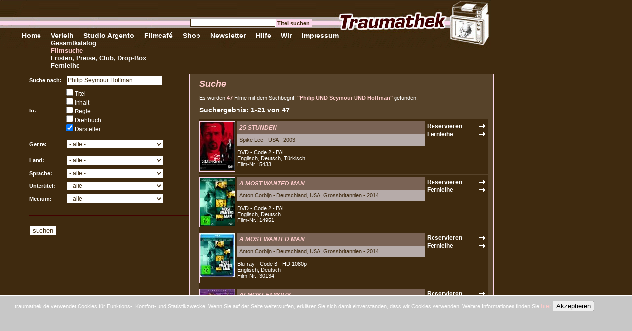

--- FILE ---
content_type: text/html; charset=iso-8859-1
request_url: https://www.traumathek.de/ic/page/45/shop_form%5Baction%5D/search/shop_form%5Bsearch_word%5D/Philip+Seymour+Hoffman/shop_form%5Bsearch_text%5D%5B14%5D/true/shop-suche.html
body_size: 9644
content:
<!DOCTYPE html PUBLIC "-//W3C//DTD XHTML 1.0 Transitional//EN" "http://www.w3.org/TR/xhtml1/DTD/xhtml1-transitional.dtd">
<html xmlns="http://www.w3.org/1999/xhtml" xml:lang="de">
    <head>
        
        <title>t r a u m a t h e k - Filmsuche</title>
        <meta http-equiv="Description" name="Description" lang="de" content="Willkommen in der Videothek für internationale Filmkunst!" />
        <meta http-equiv="Keywords" name="Keywords" lang="de" content="Ausleihen, DVD, Video, Videothek, Cinethek, Cineasten, Kinofilme, Filmarchiv, Film Reservieren, Trailer, Filmkritik, Review, Filmtipps, Film, DVD, Videothek, Verleih, Anime, Bollywood, Trashfilme, Exploitation, Horrorfilm, Hollywood, Cartoons, Animationen, Melodramen, Komödien, Arthouse Kino, Kunstfilm, Videos, Originalfassungen, ungeschnittene Filme, Absurdes, Obskures, Rares, Filmgeschichte, Stummfilme, Thriller, Krimis, Western, Vampirfilme, Action, Filmnoir, asiatisches Kino, indisches Kino, Hongkong-Filme, Japanisches KIno, Klassiker, Slapstick, Beat Cinema, Dokumentarfilme, Musikfilme, Musicals, Musikvideos, Musikkonzerte, Kauf-Dvds, Filmmagazine, Filmbücher, Filmplakate, Geschenkgutscheine, Filmpostkarten, Autorenkino, Erotikfilme,  Independentkino, Import-DVDs, Weltkino, World Cinema, Experimentalfim, Kunstfilm,  Science Fiction, Endzeitfilme, B-Movies, Low Budget Filme, Z-Movies, Roadmovies, Fantasy, Kinderfilme, Jugendfilme, KungFu Filme, Stummfilme, Puppenfilme, Kurzfilme, Französisches Kino, Lateinamerikanisches Kino, Spanische Filme, Australien, Neuseeland, Osteuropäisches Kino, Türkische Filme, Bikerfilme, Zombies, Splatter,  Kostümfilme, Queer Cinema, Schwul, Lesbisch, TV-Serien, Fernsehserien, Europäisches Kino, Korea, New Hollywood, Paranoia, Polithriller, Mystery, Surreal, Avantgarde, Blockbuster, Russisches Kino, Deutscher Film, Kriegsfilm, Sportfilm, Underground, Eastern, TV-Filme, Oscars, Cannes, Berlinale, Venedig, Abenteuerfilm, Comicverfilmungen, Blaxploitation, James Bond, Agenten, Katastrophenfilm, Schwertkampf, Walt Disney, Ghibli Studio, Zeichentrick, Mondofilm, Mockumentary, Troma, Defa-Kino, DDR-Kino, Heimatfilm, True Crime, Bio-Pic, Coming Of Age, Liebesfilm, Monumentalfilm, Sandalenfilm, Shakespeare, Sozialdrama, Burlesque, Gay, Gender, Travestie, Transsexualität, Geisterfilm, Hammer Studios, Gothic Horror, Hexen, Satanisten, Teufel, Mad Scientist, Monsterfilm, Slasher, Psycho, Werwölfe, Kannibalen, Familienfilm, Märchen, Kriminalfilme, Monty Python, Laurel & Hardy, Charlie Chaplin, Parodie, Satire, Romantik, Schwarze Serie, Screwball Comedy, Stand Up Comedy, Tragikomödie, Shaw Brothers, Videokunst, Musik, Live-Konzerte, Clips, Cyberpunk, Zeitreise, Gangsterfilme, Giallo, Heist, italienische Polizeifilme, Justizthriller, Mafia, Kidnapping, Entführung, Whodunit, Neo-Noir, True Crime, Serialkiller, Amateurfilm, Black Cinema, Arabien, Afrika, Sonntagslounge, Trailer" />
                        
        <link rel="shortcut icon" href="/favicon.ico" />
        
        <meta http-equiv="Content-Type" content="text/html; charset=iso-8859-1" />
        <meta name="generator" content="intercoaster cms v2.6.0, (c) 2000 - 2020 intercoaster.de" />
        <meta name="author" content="traumathek" />
        
        <meta name="robots" content="index,follow" />
        <meta name="revisit-after" content="5 days" />
        <meta name="audience" content="all" />
        <meta name="publisher" content="traumathek.de" />
        <meta name="copyright" content="traumathek" />
        <meta name="Content-Language" content="de" />
        <link rel="stylesheet" type="text/css" href="https://www.traumathek.de/ic/page/51/css-page.html" />
        
        <script type="text/javascript">
            function submit_search(page) {
                var fo = document.getElementById('searchform');
                if (!fo) return;
                var field = fo.elements['shop_form[search_page]'];
                if (!field) return;
                if (page) field.value = page;
                fo.submit();
            } 
        </script>
    </head>
    
    <body>
        <table border="0" cellpadding="0" cellspacing="0" class="tblhead">
            <tr>
                <td><div class="navitop">
<a href="https://www.traumathek.de/ic/page/38/traumathek-home-de.html"  onfocus="if(this.blur)this.blur();"> </a>
	<div class="navisub">
	
	</div>
</div><div class="navitop">
<a href="https://www.traumathek.de/ic/page/38/traumathek-home-de.html"  onfocus="if(this.blur)this.blur();">Home</a>
	<div class="navisub">
	
	</div>
</div><div class="navitop">
<a href="https://www.traumathek.de/ic/page/7/verleih-shop.html"  onfocus="if(this.blur)this.blur();">Verleih</a>
	<div class="navisub">
	<a href="https://www.traumathek.de/ic/page/7/verleih-shop.html"  onfocus="if(this.blur)this.blur();" class="sub">Gesamtkatalog</a><br style="clear:both" /><a href="https://www.traumathek.de/ic/page/45/shop-suche.html"  onfocus="if(this.blur)this.blur();" class="subact">Filmsuche</a><br style="clear:both" /><a href="https://www.traumathek.de/ic/page/22/verleih-fristen-preise-club.html"  onfocus="if(this.blur)this.blur();" class="sub">Fristen, Preise, Club, Drop-Box</a><br style="clear:both" /><a href="https://www.traumathek.de/ic/page/24/fernleihe.html"  onfocus="if(this.blur)this.blur();" class="sub">Fernleihe</a><br style="clear:both" />
	</div>
</div><div class="navitop">
<a href="https://www.traumathek.de/ic/page/806/veranstaltungen-aktuell.html"  onfocus="if(this.blur)this.blur();">Studio Argento</a>
	<div class="navisub">
	
	</div>
</div><div class="navitop">
<a href="https://www.traumathek.de/ic/page/226/filmcafe.html"  onfocus="if(this.blur)this.blur();">Filmcafé</a>
	<div class="navisub">
	
	</div>
</div><div class="navitop">
    <a href="http://shop.traumathek.de" target="_blank"  onfocus="if(this.blur)this.blur();">Shop</a>
</div><div class="navitop">
<a href="https://www.traumathek.de/ic/page/363/newsletter-auswahl.html"  onfocus="if(this.blur)this.blur();">Newsletter</a>
	<div class="navisub">
	
	</div>
</div><div class="navitop">
<a href="https://www.traumathek.de/ic/page/31/hilfe.html"  onfocus="if(this.blur)this.blur();">Hilfe</a>
	<div class="navisub">
	
	</div>
</div><div class="navitop">
<a href="https://www.traumathek.de/ic/page/8/philosophie.html"  onfocus="if(this.blur)this.blur();">Wir</a>
	<div class="navisub">
	
	</div>
</div><div class="navitop">
<a href="https://www.traumathek.de/ic/page/30/impressum.html"  onfocus="if(this.blur)this.blur();">Impressum</a>
	<div class="navisub">
	
	</div>
</div></td>
            </tr>
        </table>
        
        <div id="qsearch">
            <form action="https://www.traumathek.de/ic/page/45/shop-suche.html" method="post">
                <input type="hidden" name="_form_sent" value="suche_start" />
                <input type="hidden" name="shop_form[action]" value="search" />
                <input type="text" name="shop_form[search_word]" class="field" /><input type="submit" name="submit" value="Titel suchen" class="button" />
            </form>
        </div>
        
        

        
        <table border="0" cellpadding="0" cellspacing="0" class="cols">
<tr>
	<td class="col1"></td>
	<td class="col2">
		<form action="https://www.traumathek.de/ic/page/45/shop-suche.html" method="post" id="searchform">
		<table border="0" cellpadding="0" cellspacing="0" class="tblsearch">
		<tr>
			<th>Suche nach:</th>
			<td><input type="text" name="shop_form[search_word]" value="Philip Seymour Hoffman" /></td>
		</tr>
		<tr>
			<th>In:</th>
			<td>
				<input type="checkbox" name="shop_form[search_text][name,11,20]" value="true" class="cb"  /> Titel<br />
				<input type="checkbox" name="shop_form[search_text][descr_short,descr_long]" value="true" class="cb"  /> Inhalt<br />
				<input type="checkbox" name="shop_form[search_text][6]" value="true" class="cb"  /> Regie<br />
				<input type="checkbox" name="shop_form[search_text][16]" value="true" class="cb"  /> Drehbuch<br />
				<input type="checkbox" name="shop_form[search_text][14]" value="true" class="cb"  checked="checked" /> Darsteller<br />

			</td>
		</tr>

		<tr>
			<th>Genre:</th>
			<td style="padding-top:10px;padding-bottom:10px"><select name="shop_form[search_att][cat]">
				<option value="">- alle -</option><option value="77">          Toptitel </option>
<option value="110">         Neuheiten (ohne Toptitel)</option>
<option value="477">         Top 10 der Traumathekler 2024</option>
<option value="460">        Top 10 der Traumathekler 2023</option>
<option value="445">       Top 10 der Traumathekler 2022</option>
<option value="420">      Top 10 der Traumathekler 2021</option>
<option value="360">     Top 10 der Traumathekler 2020</option>
<option value="277">    Top 10 der Traumathekler 2019</option>
<option value="256">   Top 10 der Traumathekler 2018</option>
<option value="246">  Top 10 der Traumathekler 2017</option>
<option value="179"> Top 10 der Traumathekler 2016 </option>
<option value="87"> Unsere Tipps</option>
<option value="88">&nbsp;&nbsp;&nbsp;&nbsp;       Tipps Karin (Inhaberin/Crew)</option>
<option value="224">&nbsp;&nbsp;&nbsp;&nbsp;      Tipps Florian (Crew/Autor)</option>
<option value="225">&nbsp;&nbsp;&nbsp;&nbsp;     Tipps Fabiola (Crew)</option>
<option value="184">&nbsp;&nbsp;&nbsp;&nbsp;    Tipps Mark Sikora (Autor)</option>
<option value="186">&nbsp;&nbsp;&nbsp;&nbsp;    Tipps Nils Bothmann (Autor)</option>
<option value="405">&nbsp;&nbsp;&nbsp;&nbsp;    Tipps Ralf Drost (Autor)</option>
<option value="442">&nbsp;&nbsp;&nbsp;&nbsp;   Tipps Jana Hollstein (Autorin)</option>
<option value="96">&nbsp;&nbsp;&nbsp;&nbsp; Tipps Patrick Bennat (Autor)</option>
<option value="227">&nbsp;&nbsp;&nbsp;&nbsp;Tipps Christoph (Administrator)</option>
<option value="123">Awards</option>
<option value="343">&nbsp;&nbsp;&nbsp;&nbsp;Berlinale - Goldener B&auml;r - ab 2000</option>
<option value="140">&nbsp;&nbsp;&nbsp;&nbsp;Berlinale - Goldener B&auml;r - vor 2000</option>
<option value="128">&nbsp;&nbsp;&nbsp;&nbsp;Cannes - Goldene Palme</option>
<option value="237">&nbsp;&nbsp;&nbsp;&nbsp;Oscar - Bester Film</option>
<option value="264">&nbsp;&nbsp;&nbsp;&nbsp;Venedig - Goldener L&ouml;we - ab 2000</option>
<option value="265">&nbsp;&nbsp;&nbsp;&nbsp;Venedig - Goldener L&ouml;we - vor 2000</option>
<option value="444">BFI / Sight &amp; Sound: Die 100 Besten Filme</option>
<option value="117">Nachrufe</option>
<option value="172">&nbsp;&nbsp;&nbsp;&nbsp;Arthur Penn</option>
<option value="169">&nbsp;&nbsp;&nbsp;&nbsp;Christoph Schlingensief</option>
<option value="238">&nbsp;&nbsp;&nbsp;&nbsp;Christopher Lee</option>
<option value="181">&nbsp;&nbsp;&nbsp;&nbsp;Claude Chabrol</option>
<option value="139">&nbsp;&nbsp;&nbsp;&nbsp;David Carradine</option>
<option value="159">&nbsp;&nbsp;&nbsp;&nbsp;Dennis Hopper</option>
<option value="240">&nbsp;&nbsp;&nbsp;&nbsp;Emmanuelle Riva </option>
<option value="319">&nbsp;&nbsp;&nbsp;&nbsp;Ennio Morricone</option>
<option value="158">&nbsp;&nbsp;&nbsp;&nbsp;Eric Rohmer</option>
<option value="166">&nbsp;&nbsp;&nbsp;&nbsp;Frank Giering</option>
<option value="242">&nbsp;&nbsp;&nbsp;&nbsp;George A. Romero</option>
<option value="243">&nbsp;&nbsp;&nbsp;&nbsp;Harry Dean Stanton</option>
<option value="239">&nbsp;&nbsp;&nbsp;&nbsp;Jeanne Moreau</option>
<option value="241">&nbsp;&nbsp;&nbsp;&nbsp;Jerry Lewis</option>
<option value="142">&nbsp;&nbsp;&nbsp;&nbsp;Max von Sydow</option>
<option value="312">&nbsp;&nbsp;&nbsp;&nbsp;Michel Piccoli</option>
<option value="136">&nbsp;&nbsp;&nbsp;&nbsp;Paul Newman</option>
<option value="216">&nbsp;&nbsp;&nbsp;&nbsp;Philip Seymour Hoffman   </option>
<option value="182">&nbsp;&nbsp;&nbsp;&nbsp;Ray Harryhausen</option>
<option value="108">&nbsp;&nbsp;&nbsp;&nbsp;Robert Altman</option>
<option value="199">&nbsp;&nbsp;&nbsp;&nbsp;Sidney Lumet</option>
<option value="122">&nbsp;&nbsp;&nbsp;&nbsp;Sydney Pollack</option>
<option value="173">&nbsp;&nbsp;&nbsp;&nbsp;Tony Curtis</option>
<option value="244">&nbsp;&nbsp;&nbsp;&nbsp;Umberto Lenzi</option>
<option value="97">Retrospektiven</option>
<option value="112">&nbsp;&nbsp;&nbsp;&nbsp;&quot;Death Proof&quot; Paten / Car Chase </option>
<option value="193">&nbsp;&nbsp;&nbsp;&nbsp;Apokalypse - Der Endzeitfilm</option>
<option value="311">&nbsp;&nbsp;&nbsp;&nbsp;Clint Eastwood zum 90. Geburtstag</option>
<option value="134">&nbsp;&nbsp;&nbsp;&nbsp;Coming of Age Filme</option>
<option value="202">&nbsp;&nbsp;&nbsp;&nbsp;Django Unchained and the movies before</option>
<option value="248">&nbsp;&nbsp;&nbsp;&nbsp;Ghibli - Weltruhm aus Japan</option>
<option value="220">&nbsp;&nbsp;&nbsp;&nbsp;Roger Corman zum 90. Geburtstag</option>
<option value="192">&nbsp;&nbsp;&nbsp;&nbsp;Skandalfilme - Von gestern bis heute</option>
<option value="221">&nbsp;&nbsp;&nbsp;&nbsp;Stadt der Zukunft im Film</option>
<option value="160">&nbsp;&nbsp;&nbsp;&nbsp;Vampirfilme</option>
<option value="352">Silvesterfilme</option>
<option value="125">Weihnachtsfilme</option>
<optgroup label="----"></optgroup><option value="116">Abenteuerfilme</option>
<option value="6">Action</option>
<option value="16">Animation / Zeichen- u. Puppentrick</option>
<option value="17">Anime / Japanischer Zeichentrick</option>
<option value="18">B-Movies</option>
<option value="63">Biopic (Portraits)</option>
<option value="20">Bollywood (Indische Filme)</option>
<option value="21">Dokumentarfilme</option>
<option value="180">&nbsp;&nbsp;&nbsp;&nbsp;Film</option>
<option value="137">&nbsp;&nbsp;&nbsp;&nbsp;Geschichte</option>
<option value="143">&nbsp;&nbsp;&nbsp;&nbsp;Gesellschaft</option>
<option value="168">&nbsp;&nbsp;&nbsp;&nbsp;Kunst</option>
<option value="121">&nbsp;&nbsp;&nbsp;&nbsp;Musik</option>
<option value="167">&nbsp;&nbsp;&nbsp;&nbsp;Portrait</option>
<option value="73">&nbsp;&nbsp;&nbsp;&nbsp;Special Interest</option>
<option value="82">&nbsp;&nbsp;&nbsp;&nbsp;Sport</option>
<option value="141">&nbsp;&nbsp;&nbsp;&nbsp;Umwelt</option>
<option value="5">Drama</option>
<option value="144">&nbsp;&nbsp;&nbsp;&nbsp;Crime</option>
<option value="68">&nbsp;&nbsp;&nbsp;&nbsp;Epen</option>
<option value="194">&nbsp;&nbsp;&nbsp;&nbsp;Familie</option>
<option value="28">&nbsp;&nbsp;&nbsp;&nbsp;Historie / Kost&uuml;m</option>
<option value="37">&nbsp;&nbsp;&nbsp;&nbsp;Krieg</option>
<option value="189">&nbsp;&nbsp;&nbsp;&nbsp;Literatur</option>
<option value="217">&nbsp;&nbsp;&nbsp;&nbsp;Mystery</option>
<option value="188">&nbsp;&nbsp;&nbsp;&nbsp;Politik</option>
<option value="34">&nbsp;&nbsp;&nbsp;&nbsp;Romanze</option>
<option value="223">&nbsp;&nbsp;&nbsp;&nbsp;Satire</option>
<option value="170">&nbsp;&nbsp;&nbsp;&nbsp;Sozialdrama</option>
<option value="48">&nbsp;&nbsp;&nbsp;&nbsp;Sport</option>
<option value="92">&nbsp;&nbsp;&nbsp;&nbsp;True Crime / Serialkiller</option>
<option value="12">Erotik / Sexploitation</option>
<option value="24">Fantasy</option>
<option value="25">Film Noir</option>
<option value="66">Gangsterfilme</option>
<option value="26">Gay / Queer Cinema</option>
<option value="8">Hongkong-Kino</option>
<option value="29">Horror</option>
<option value="213">&nbsp;&nbsp;&nbsp;&nbsp;Drama</option>
<option value="30">&nbsp;&nbsp;&nbsp;&nbsp;Kom&ouml;die</option>
<option value="32">&nbsp;&nbsp;&nbsp;&nbsp;Trash / Sleaze</option>
<option value="355">Jugendfilme</option>
<option value="69">Kinder- / Familienfilme</option>
<option value="4">Kom&ouml;die</option>
<option value="185">&nbsp;&nbsp;&nbsp;&nbsp;Crime</option>
<option value="195">&nbsp;&nbsp;&nbsp;&nbsp;Historie / Kost&uuml;m</option>
<option value="187">&nbsp;&nbsp;&nbsp;&nbsp;Krieg</option>
<option value="36">&nbsp;&nbsp;&nbsp;&nbsp;Romanze</option>
<option value="44">&nbsp;&nbsp;&nbsp;&nbsp;Satire</option>
<option value="201">&nbsp;&nbsp;&nbsp;&nbsp;Sport</option>
<option value="174">&nbsp;&nbsp;&nbsp;&nbsp;Tragikom&ouml;die</option>
<option value="35">Kung Fu / Martial Arts</option>
<option value="22">Kunst / Experimentalfilm</option>
<option value="38">Kurzfilme</option>
<option value="356">Literaturverfilmungen</option>
<option value="39">Musicals</option>
<option value="79">Musik</option>
<option value="41">&nbsp;&nbsp;&nbsp;&nbsp;Konzerte / Videos</option>
<option value="40">&nbsp;&nbsp;&nbsp;&nbsp;Musikfilme</option>
<option value="280">New Hollywood</option>
<option value="45">Science Fiction</option>
<option value="67">&nbsp;&nbsp;&nbsp;&nbsp;Kom&ouml;die</option>
<option value="71">&nbsp;&nbsp;&nbsp;&nbsp;Thriller</option>
<option value="46">&nbsp;&nbsp;&nbsp;&nbsp;Trash</option>
<option value="245">Serien / Miniserien</option>
<option value="11">Stummfilme / Early Cinema</option>
<option value="471">Technicolor</option>
<option value="10">Thriller</option>
<option value="214">&nbsp;&nbsp;&nbsp;&nbsp;Crime</option>
<option value="27">&nbsp;&nbsp;&nbsp;&nbsp;Italien / Giallo</option>
<option value="64">&nbsp;&nbsp;&nbsp;&nbsp;Mystery</option>
<option value="198">&nbsp;&nbsp;&nbsp;&nbsp;Politik</option>
<option value="175">&nbsp;&nbsp;&nbsp;&nbsp;Psycho</option>
<option value="93">&nbsp;&nbsp;&nbsp;&nbsp;True Crime / Serialkiller</option>
<option value="23">Trash / Exploitation</option>
<option value="19">&nbsp;&nbsp;&nbsp;&nbsp;Blaxploitation</option>
<option value="52">TV-Formate (Serien, Stand Up ...)</option>
<option value="132">&nbsp;&nbsp;&nbsp;&nbsp;Drama</option>
<option value="131">&nbsp;&nbsp;&nbsp;&nbsp;Kom&ouml;die</option>
<option value="53">Underground</option>
<option value="72">&nbsp;&nbsp;&nbsp;&nbsp;Home Made / Jungmutationen</option>
<option value="54">Western</option>
<option value="13">World Cinema</option>
</select></td>
		</tr>

		<tr>
			<th>Land:</th>
			<td><select name="shop_form[search_att][5]"><option value="">- alle -</option><option value="84">Afghanistan</option>
<option value="297">Albanien</option>
<option value="75">Algerien</option>
<option value="300">Arabische Emirate</option>
<option value="63">Argentinien</option>
<option value="87">Armenien</option>
<option value="24">Australien</option>
<option value="36">Belgien</option>
<option value="333">Benin</option>
<option value="73">Bhutan</option>
<option value="64">Bosnien-Herzegowina</option>
<option value="246">Botswana</option>
<option value="37">Brasilien</option>
<option value="314">Bulgarien</option>
<option value="83">Burkino Faso</option>
<option value="39">Chile</option>
<option value="30">China</option>
<option value="77">DDR</option>
<option value="21">Deutschland</option>
<option value="41">D&auml;nemark</option>
<option value="85">Estland</option>
<option value="33">Finnland</option>
<option value="23">Frankreich</option>
<option value="93">Georgien</option>
<option value="44">Griechenland</option>
<option value="43">Grossbritannien</option>
<option value="28">Hongkong</option>
<option value="46">Indien</option>
<option value="86">Indonesien</option>
<option value="47">Iran</option>
<option value="42">Irland</option>
<option value="45">Island</option>
<option value="72">Israel</option>
<option value="29">Italien</option>
<option value="48">Jamaika</option>
<option value="27">Japan</option>
<option value="69">Jugoslawien</option>
<option value="251">Kamerun</option>
<option value="38">Kanada</option>
<option value="272">Kasachstan</option>
<option value="89">Kolumbien</option>
<option value="40">Kuba</option>
<option value="292">Lettland</option>
<option value="269">Libanon</option>
<option value="295">Litauen</option>
<option value="88">Luxemburg</option>
<option value="259">Mali</option>
<option value="92">Marokko</option>
<option value="82">Mauretanien</option>
<option value="49">Mazedonien</option>
<option value="65">Mexiko</option>
<option value="271">Mongolei</option>
<option value="70">Nepal</option>
<option value="52">Neuseeland</option>
<option value="50">Niederlande</option>
<option value="51">Norwegen</option>
<option value="264">Pakistan</option>
<option value="61">Pal&auml;stina</option>
<option value="276">Peru</option>
<option value="80">Philippinen</option>
<option value="53">Polen</option>
<option value="274">Portugal</option>
<option value="91">Rum&auml;nien</option>
<option value="34">Russland</option>
<option value="305">Saudi-Arabien</option>
<option value="54">Schottland</option>
<option value="32">Schweden</option>
<option value="56">Schweiz</option>
<option value="78">Senegal</option>
<option value="81">Serbien</option>
<option value="250">Singapur</option>
<option value="301">Slowakei</option>
<option value="323">Slowenien</option>
<option value="26">Spanien</option>
<option value="31">S&uuml;d-Korea</option>
<option value="326">S&uuml;dafrika</option>
<option value="57">Taiwan</option>
<option value="58">Thailand</option>
<option value="261">Tschad</option>
<option value="66">Tschechien</option>
<option value="67">Tschechoslowakei</option>
<option value="76">Tunesien</option>
<option value="59">T&uuml;rkei</option>
<option value="74">UdSSR</option>
<option value="327">Ukraine</option>
<option value="71">Ungarn</option>
<option value="90">Uruguay</option>
<option value="25">USA</option>
<option value="308">Venezuela</option>
<option value="79">Verschiedene</option>
<option value="60">Vietnam</option>
<option value="306">Zypern</option>
<option value="307">&Auml;gypten</option>
<option value="316">&Auml;thiopien</option>
<option value="35">&Ouml;sterreich</option>
</select></td>
		</tr>
		<tr>
			<th>Sprache:</th>
			<td><select name="shop_form[search_att][10]"><option value="">- alle -</option><option value="167">Albanisch</option>
<option value="142">Algerisch</option>
<option value="317">Amharisch</option>
<option value="291">Anderssprachig</option>
<option value="128">Arabisch</option>
<option value="151">Aram&auml;isch</option>
<option value="163">Armenisch</option>
<option value="162">Baskisch</option>
<option value="130">Bengali</option>
<option value="248">Bosnisch</option>
<option value="315">Bulgarisch</option>
<option value="164">Burmesisch</option>
<option value="101">Deutsch</option>
<option value="169">Dioula</option>
<option value="331">Dzongkha</option>
<option value="112">D&auml;nisch</option>
<option value="100">Englisch</option>
<option value="160">Estnisch</option>
<option value="311">Farsi</option>
<option value="258">Filipino</option>
<option value="113">Finnisch</option>
<option value="155">Fl&auml;misch</option>
<option value="332">Fon</option>
<option value="107">Franz&ouml;sisch</option>
<option value="157">Georgisch</option>
<option value="114">Griechisch</option>
<option value="329">Gujarati</option>
<option value="129">Hebr&auml;isch</option>
<option value="115">Hindi</option>
<option value="309">Indonesisch</option>
<option value="135">Inuktitut</option>
<option value="330">Irisch</option>
<option value="116">Isl&auml;ndisch</option>
<option value="103">Italienisch</option>
<option value="262">Ivrit</option>
<option value="104">Japanisch</option>
<option value="310">Javanesisch</option>
<option value="145">Jiddisch</option>
<option value="148">Jugoslawisch</option>
<option value="105">Kantonesisch</option>
<option value="119">Katalanisch</option>
<option value="117">Koreanisch</option>
<option value="138">Kurdisch</option>
<option value="152">Latein</option>
<option value="319">Lettisch</option>
<option value="296">Litauisch</option>
<option value="322">Malayalam</option>
<option value="106">Mandarin</option>
<option value="252">Maya</option>
<option value="302">mehrsprachig</option>
<option value="158">Mongolisch</option>
<option value="168">Mor&eacute;</option>
<option value="120">Niederl&auml;ndisch</option>
<option value="121">Norwegisch</option>
<option value="139">Parsi</option>
<option value="159">Paschtu</option>
<option value="153">Persisch</option>
<option value="150">Philippinisch</option>
<option value="122">Polnisch</option>
<option value="123">Portugisisch</option>
<option value="146">Roma</option>
<option value="143">Rum&auml;nisch</option>
<option value="108">Russisch</option>
<option value="170">Samisch</option>
<option value="125">Schwedisch</option>
<option value="166">Schweizer-Deutsch</option>
<option value="144">Senegalesisch</option>
<option value="118">Serbo-Kroatisch</option>
<option value="124">Silent</option>
<option value="321">Slowakisch</option>
<option value="324">Slowenisch</option>
<option value="102">Spanisch</option>
<option value="253">Swahili</option>
<option value="294">Tagalog</option>
<option value="149">Taiwanesisch</option>
<option value="126">Thai</option>
<option value="134">Tibetisch</option>
<option value="109">Tschechisch</option>
<option value="140">T&uuml;rkisch</option>
<option value="154">Ukrainisch</option>
<option value="137">Ungarisch</option>
<option value="249">Urdu</option>
<option value="127">Vietnamesisch</option>
<option value="328">Wolof</option>
<option value="273">&Ouml;sterreichisch</option>
</select></td>
		</tr>
		<tr>
			<th>Untertitel:</th>
			<td><select name="shop_form[search_att][9]"><option value="">- alle -</option><option value="298">Albanisch</option>
<option value="201">Arabisch</option>
<option value="205">Bulgarisch</option>
<option value="216">Chinesisch</option>
<option value="182">Chinesisch traditionell</option>
<option value="183">Chinesisch vereinfacht</option>
<option value="171">Deutsch</option>
<option value="180">Deutsch f&uuml;r H&ouml;rgesch&auml;digte</option>
<option value="175">D&auml;nisch</option>
<option value="172">Englisch</option>
<option value="181">Englisch f&uuml;r H&ouml;rgesch&auml;digte</option>
<option value="266">Estnisch</option>
<option value="189">Finnisch</option>
<option value="179">Franz&ouml;sisch</option>
<option value="210">Franz&ouml;sisch f&uuml;r H&ouml;rgesch&auml;digte</option>
<option value="185">Griechisch</option>
<option value="213">Hebr&auml;isch</option>
<option value="208">Hindi</option>
<option value="198">Indonesisch</option>
<option value="190">Isl&auml;ndisch</option>
<option value="176">Italienisch</option>
<option value="212">Italienisch f&uuml;r H&ouml;rgesch&auml;digte</option>
<option value="194">Japanisch</option>
<option value="214">Kantonesisch</option>
<option value="195">Koreanisch</option>
<option value="207">Kroatisch</option>
<option value="275">Latvianisch</option>
<option value="267">Lettisch</option>
<option value="268">Litauisch</option>
<option value="199">Malaiisch</option>
<option value="184">Niederl&auml;ndisch</option>
<option value="202">Norwegisch</option>
<option value="203">Polnisch</option>
<option value="186">Portugisisch</option>
<option value="206">Rum&auml;nisch</option>
<option value="217">Russisch</option>
<option value="211">Saudi-Arabisch</option>
<option value="192">Schwedisch</option>
<option value="188">Schwedisch f&uuml;r H&ouml;rgesch&auml;digte</option>
<option value="255">Serbisch</option>
<option value="215">Slowenisch</option>
<option value="177">Spanisch</option>
<option value="196">Thai</option>
<option value="204">Tschechisch</option>
<option value="178">T&uuml;rkisch</option>
<option value="200">Ungarisch</option>
<option value="197">Vietnamesisch</option>
</select></td>
		</tr>
		<tr>
			<th>Medium:</th>
			<td><select name="shop_form[search_att][2]"><option value="">- alle -</option><option value="285">Blu-ray</option>
<option value="19">DVD</option>
<option value="20">VHS</option>
</select></td>
		</tr>
		</table>

		<input type="HIDDEN" name="_form_sent" value="suche_start" />
		<input type="hidden" name="shop_form[action]" value="search" />
		<input type="hidden" name="shop_form[search_page]" value="1" />
		<div class="divider" style="margin:20px 0px"></div>
		<input type="submit" value="suchen" />
		</form>
	</td>
	<td class="col3 color1">
	<h1>Suche</h1>
		
	
	<p>
		Es wurden <strong>47</strong> Filme
		mit dem Suchbegriff <strong>"Philip UND Seymour UND Hoffman"</strong>		gefunden.
	</p>
	
	<h2>Suchergebnis: 1-21 von 47</h2>
	
	

<div class="lbox">
<table border="0" cellpadding="0" cellspacing="0" style="width:100%">
	<tr>
		<td rowspan="3" style="padding-right:5px"><div class="fboximg"><a href="https://www.traumathek.de/ic/page/213/shop_cid/5/shop_pid/4611/25-stunden.html"><img src="https://www.traumathek.de/icoaster/files/thumbs/_th_70x100_5433_25_stunden.jpg" height="97" width="70" alt="25 STUNDEN" border="0" /></a></div></td>
		<td class="c1"><a href="https://www.traumathek.de/ic/page/213/shop_cid/5/shop_pid/4611/25-stunden.html" class="prodbig">25 STUNDEN</a></td>
		<td class="btn" rowspan="3">
							<form action="https://www.traumathek.de/ic/page/45/shop-suche.html" method="post">
				<input type="submit" name="send" value="Reservieren" class="putbasket" />
				<input type="hidden" name="shop_form[action]" value="cart_put" />
				<input type="hidden" name="shop_form[pid]" value="4611" />
				<input type="hidden" name="shop_form[amount]" value="1" />
				<input type="hidden" name="shop_form[cart_id]" value="1" />
				</form>
										<form action="https://www.traumathek.de/ic/page/45/shop-suche.html" method="post">
				<input type="submit" name="send" value="Fernleihe" class="putbasket" />
				<!--input type="submit" name="send" value="." style="background-color:#3F2A0F;color:#fff" /-->
				<input type="hidden" name="shop_form[action]" value="cart_put" />
				<input type="hidden" name="shop_form[pid]" value="4611" />
				<input type="hidden" name="shop_form[amount]" value="1" />
				<input type="hidden" name="shop_form[cart_id]" value="2" />
				</form>
					</td>
	</tr>
	<tr>
		<td class="c2">Spike Lee - USA - 2003</td>
	</tr>
	<tr>
		<td>DVD - Code 2 - PAL<br />Englisch, Deutsch, T&uuml;rkisch<br />Film-Nr.: 5433</td>
	</tr>
</table>
</div>
<div class="lbox">
<table border="0" cellpadding="0" cellspacing="0" style="width:100%">
	<tr>
		<td rowspan="3" style="padding-right:5px"><div class="fboximg"><a href="https://www.traumathek.de/ic/page/213/shop_cid/10/shop_pid/14264/a-most-wanted-man.html"><img src="https://www.traumathek.de/icoaster/files/thumbs/_th_70x100_14951_a_most_wanted_man.jpg" height="99" width="70" alt="A MOST WANTED MAN" border="0" /></a></div></td>
		<td class="c1"><a href="https://www.traumathek.de/ic/page/213/shop_cid/10/shop_pid/14264/a-most-wanted-man.html" class="prodbig">A MOST WANTED MAN</a></td>
		<td class="btn" rowspan="3">
							<form action="https://www.traumathek.de/ic/page/45/shop-suche.html" method="post">
				<input type="submit" name="send" value="Reservieren" class="putbasket" />
				<input type="hidden" name="shop_form[action]" value="cart_put" />
				<input type="hidden" name="shop_form[pid]" value="14264" />
				<input type="hidden" name="shop_form[amount]" value="1" />
				<input type="hidden" name="shop_form[cart_id]" value="1" />
				</form>
										<form action="https://www.traumathek.de/ic/page/45/shop-suche.html" method="post">
				<input type="submit" name="send" value="Fernleihe" class="putbasket" />
				<!--input type="submit" name="send" value="." style="background-color:#3F2A0F;color:#fff" /-->
				<input type="hidden" name="shop_form[action]" value="cart_put" />
				<input type="hidden" name="shop_form[pid]" value="14264" />
				<input type="hidden" name="shop_form[amount]" value="1" />
				<input type="hidden" name="shop_form[cart_id]" value="2" />
				</form>
					</td>
	</tr>
	<tr>
		<td class="c2">Anton Corbijn - Deutschland, USA, Grossbritannien - 2014</td>
	</tr>
	<tr>
		<td>DVD - Code 2 - PAL<br />Englisch, Deutsch<br />Film-Nr.: 14951</td>
	</tr>
</table>
</div>
<div class="lbox">
<table border="0" cellpadding="0" cellspacing="0" style="width:100%">
	<tr>
		<td rowspan="3" style="padding-right:5px"><div class="fboximg"><a href="https://www.traumathek.de/ic/page/213/shop_cid/10/shop_pid/14266/a-most-wanted-man.html"><img src="https://www.traumathek.de/icoaster/files/thumbs/_th_70x100_30134_a_most_wanted_man.jpg" height="89" width="70" alt="A MOST WANTED MAN" border="0" /></a></div></td>
		<td class="c1"><a href="https://www.traumathek.de/ic/page/213/shop_cid/10/shop_pid/14266/a-most-wanted-man.html" class="prodbig">A MOST WANTED MAN</a></td>
		<td class="btn" rowspan="3">
							<form action="https://www.traumathek.de/ic/page/45/shop-suche.html" method="post">
				<input type="submit" name="send" value="Reservieren" class="putbasket" />
				<input type="hidden" name="shop_form[action]" value="cart_put" />
				<input type="hidden" name="shop_form[pid]" value="14266" />
				<input type="hidden" name="shop_form[amount]" value="1" />
				<input type="hidden" name="shop_form[cart_id]" value="1" />
				</form>
										<form action="https://www.traumathek.de/ic/page/45/shop-suche.html" method="post">
				<input type="submit" name="send" value="Fernleihe" class="putbasket" />
				<!--input type="submit" name="send" value="." style="background-color:#3F2A0F;color:#fff" /-->
				<input type="hidden" name="shop_form[action]" value="cart_put" />
				<input type="hidden" name="shop_form[pid]" value="14266" />
				<input type="hidden" name="shop_form[amount]" value="1" />
				<input type="hidden" name="shop_form[cart_id]" value="2" />
				</form>
					</td>
	</tr>
	<tr>
		<td class="c2">Anton Corbijn - Deutschland, USA, Grossbritannien - 2014</td>
	</tr>
	<tr>
		<td>Blu-ray - Code B - HD 1080p<br />Englisch, Deutsch<br />Film-Nr.: 30134</td>
	</tr>
</table>
</div>
<div class="lbox">
<table border="0" cellpadding="0" cellspacing="0" style="width:100%">
	<tr>
		<td rowspan="3" style="padding-right:5px"><div class="fboximg"><a href="https://www.traumathek.de/ic/page/213/shop_cid/4/shop_pid/4263/almost-famous.html"><img src="https://www.traumathek.de/icoaster/files/thumbs/_th_70x100_5081_almost_famous.jpg" height="99" width="70" alt="ALMOST FAMOUS" border="0" /></a></div></td>
		<td class="c1"><a href="https://www.traumathek.de/ic/page/213/shop_cid/4/shop_pid/4263/almost-famous.html" class="prodbig">ALMOST FAMOUS</a></td>
		<td class="btn" rowspan="3">
							<form action="https://www.traumathek.de/ic/page/45/shop-suche.html" method="post">
				<input type="submit" name="send" value="Reservieren" class="putbasket" />
				<input type="hidden" name="shop_form[action]" value="cart_put" />
				<input type="hidden" name="shop_form[pid]" value="4263" />
				<input type="hidden" name="shop_form[amount]" value="1" />
				<input type="hidden" name="shop_form[cart_id]" value="1" />
				</form>
										<form action="https://www.traumathek.de/ic/page/45/shop-suche.html" method="post">
				<input type="submit" name="send" value="Fernleihe" class="putbasket" />
				<!--input type="submit" name="send" value="." style="background-color:#3F2A0F;color:#fff" /-->
				<input type="hidden" name="shop_form[action]" value="cart_put" />
				<input type="hidden" name="shop_form[pid]" value="4263" />
				<input type="hidden" name="shop_form[amount]" value="1" />
				<input type="hidden" name="shop_form[cart_id]" value="2" />
				</form>
					</td>
	</tr>
	<tr>
		<td class="c2">Cameron Crowe - USA - 2000</td>
	</tr>
	<tr>
		<td>DVD - Code 2 - PAL<br />Englisch, Spanisch<br />Film-Nr.: 5081</td>
	</tr>
</table>
</div>
<div class="lbox">
<table border="0" cellpadding="0" cellspacing="0" style="width:100%">
	<tr>
		<td rowspan="3" style="padding-right:5px"><div class="fboximg"><a href="https://www.traumathek.de/ic/page/213/shop_cid/4/shop_pid/14431/almost-famous-fast-ber-hmt.html"><img src="https://www.traumathek.de/icoaster/files/thumbs/_th_70x100_15093_almost_famous_fast_ber_hmt.jpg" height="99" width="70" alt="ALMOST FAMOUS - FAST BER&Uuml;HMT" border="0" /></a></div></td>
		<td class="c1"><a href="https://www.traumathek.de/ic/page/213/shop_cid/4/shop_pid/14431/almost-famous-fast-ber-hmt.html" class="prodbig">ALMOST FAMOUS - FAST BER&Uuml;HMT</a></td>
		<td class="btn" rowspan="3">
							<form action="https://www.traumathek.de/ic/page/45/shop-suche.html" method="post">
				<input type="submit" name="send" value="Reservieren" class="putbasket" />
				<input type="hidden" name="shop_form[action]" value="cart_put" />
				<input type="hidden" name="shop_form[pid]" value="14431" />
				<input type="hidden" name="shop_form[amount]" value="1" />
				<input type="hidden" name="shop_form[cart_id]" value="1" />
				</form>
										<form action="https://www.traumathek.de/ic/page/45/shop-suche.html" method="post">
				<input type="submit" name="send" value="Fernleihe" class="putbasket" />
				<!--input type="submit" name="send" value="." style="background-color:#3F2A0F;color:#fff" /-->
				<input type="hidden" name="shop_form[action]" value="cart_put" />
				<input type="hidden" name="shop_form[pid]" value="14431" />
				<input type="hidden" name="shop_form[amount]" value="1" />
				<input type="hidden" name="shop_form[cart_id]" value="2" />
				</form>
					</td>
	</tr>
	<tr>
		<td class="c2">Cameron Crowe - USA - 2000</td>
	</tr>
	<tr>
		<td>DVD - Code 2 - PAL<br />Englisch, Deutsch<br />Film-Nr.: 15093</td>
	</tr>
</table>
</div>
<div class="lbox">
<table border="0" cellpadding="0" cellspacing="0" style="width:100%">
	<tr>
		<td rowspan="3" style="padding-right:5px"><div class="fboximg"><a href="https://www.traumathek.de/ic/page/213/shop_cid/10/shop_pid/9750/before-the-devil-knows-you-re-dead.html"><img src="https://www.traumathek.de/icoaster/files/thumbs/_th_70x100_before_the_devil.jpg" height="100" width="70" alt="BEFORE THE DEVIL KNOWS YOU'RE DEAD" border="0" /></a></div></td>
		<td class="c1"><a href="https://www.traumathek.de/ic/page/213/shop_cid/10/shop_pid/9750/before-the-devil-knows-you-re-dead.html" class="prodbig">BEFORE THE DEVIL KNOWS YOU'RE DEAD</a></td>
		<td class="btn" rowspan="3">
							<form action="https://www.traumathek.de/ic/page/45/shop-suche.html" method="post">
				<input type="submit" name="send" value="Reservieren" class="putbasket" />
				<input type="hidden" name="shop_form[action]" value="cart_put" />
				<input type="hidden" name="shop_form[pid]" value="9750" />
				<input type="hidden" name="shop_form[amount]" value="1" />
				<input type="hidden" name="shop_form[cart_id]" value="1" />
				</form>
										<form action="https://www.traumathek.de/ic/page/45/shop-suche.html" method="post">
				<input type="submit" name="send" value="Fernleihe" class="putbasket" />
				<!--input type="submit" name="send" value="." style="background-color:#3F2A0F;color:#fff" /-->
				<input type="hidden" name="shop_form[action]" value="cart_put" />
				<input type="hidden" name="shop_form[pid]" value="9750" />
				<input type="hidden" name="shop_form[amount]" value="1" />
				<input type="hidden" name="shop_form[cart_id]" value="2" />
				</form>
					</td>
	</tr>
	<tr>
		<td class="c2">Sidney Lumet - USA - 2007</td>
	</tr>
	<tr>
		<td>DVD - Code 2 - PAL<br />Englisch<br />Film-Nr.: 11276</td>
	</tr>
</table>
</div>
<div class="lbox">
<table border="0" cellpadding="0" cellspacing="0" style="width:100%">
	<tr>
		<td rowspan="3" style="padding-right:5px"><div class="fboximg"><a href="https://www.traumathek.de/ic/page/213/shop_cid/5/shop_pid/7827/boogie-nights.html"><img src="https://www.traumathek.de/icoaster/files/thumbs/_th_70x100_boogienightsdvdgross.jpg" height="100" width="70" alt="BOOGIE NIGHTS" border="0" /></a></div></td>
		<td class="c1"><a href="https://www.traumathek.de/ic/page/213/shop_cid/5/shop_pid/7827/boogie-nights.html" class="prodbig">BOOGIE NIGHTS</a></td>
		<td class="btn" rowspan="3">
							<form action="https://www.traumathek.de/ic/page/45/shop-suche.html" method="post">
				<input type="submit" name="send" value="Reservieren" class="putbasket" />
				<input type="hidden" name="shop_form[action]" value="cart_put" />
				<input type="hidden" name="shop_form[pid]" value="7827" />
				<input type="hidden" name="shop_form[amount]" value="1" />
				<input type="hidden" name="shop_form[cart_id]" value="1" />
				</form>
										<form action="https://www.traumathek.de/ic/page/45/shop-suche.html" method="post">
				<input type="submit" name="send" value="Fernleihe" class="putbasket" />
				<!--input type="submit" name="send" value="." style="background-color:#3F2A0F;color:#fff" /-->
				<input type="hidden" name="shop_form[action]" value="cart_put" />
				<input type="hidden" name="shop_form[pid]" value="7827" />
				<input type="hidden" name="shop_form[amount]" value="1" />
				<input type="hidden" name="shop_form[cart_id]" value="2" />
				</form>
					</td>
	</tr>
	<tr>
		<td class="c2">Paul Thomas Anderson - USA - 1997</td>
	</tr>
	<tr>
		<td>DVD - Code 2 - PAL<br />Englisch, Deutsch<br />Film-Nr.: 9597</td>
	</tr>
</table>
</div>
<div class="lbox">
<table border="0" cellpadding="0" cellspacing="0" style="width:100%">
	<tr>
		<td rowspan="3" style="padding-right:5px"><div class="fboximg"><a href="https://www.traumathek.de/ic/page/213/shop_cid/5/shop_pid/16005/boogie-nights.html"><img src="https://www.traumathek.de/icoaster/files/thumbs/_th_70x100_boogie_nights.jpg" height="90" width="70" alt="BOOGIE NIGHTS" border="0" /></a></div></td>
		<td class="c1"><a href="https://www.traumathek.de/ic/page/213/shop_cid/5/shop_pid/16005/boogie-nights.html" class="prodbig">BOOGIE NIGHTS</a></td>
		<td class="btn" rowspan="3">
							<form action="https://www.traumathek.de/ic/page/45/shop-suche.html" method="post">
				<input type="submit" name="send" value="Reservieren" class="putbasket" />
				<input type="hidden" name="shop_form[action]" value="cart_put" />
				<input type="hidden" name="shop_form[pid]" value="16005" />
				<input type="hidden" name="shop_form[amount]" value="1" />
				<input type="hidden" name="shop_form[cart_id]" value="1" />
				</form>
										<form action="https://www.traumathek.de/ic/page/45/shop-suche.html" method="post">
				<input type="submit" name="send" value="Fernleihe" class="putbasket" />
				<!--input type="submit" name="send" value="." style="background-color:#3F2A0F;color:#fff" /-->
				<input type="hidden" name="shop_form[action]" value="cart_put" />
				<input type="hidden" name="shop_form[pid]" value="16005" />
				<input type="hidden" name="shop_form[amount]" value="1" />
				<input type="hidden" name="shop_form[cart_id]" value="2" />
				</form>
					</td>
	</tr>
	<tr>
		<td class="c2">Paul Thomas Anderson - USA - 1997</td>
	</tr>
	<tr>
		<td>Blu-ray - Code B - HD 1080p<br />Englisch, Deutsch, Spanisch<br />Film-Nr.: 30325</td>
	</tr>
</table>
</div>
<div class="lbox">
<table border="0" cellpadding="0" cellspacing="0" style="width:100%">
	<tr>
		<td rowspan="3" style="padding-right:5px"><div class="fboximg"><a href="https://www.traumathek.de/ic/page/213/shop_cid/5/shop_pid/7848/capote.html"><img src="https://www.traumathek.de/icoaster/files/thumbs/_th_70x100_9618_capote.jpg" height="98" width="70" alt="CAPOTE" border="0" /></a></div></td>
		<td class="c1"><a href="https://www.traumathek.de/ic/page/213/shop_cid/5/shop_pid/7848/capote.html" class="prodbig">CAPOTE</a></td>
		<td class="btn" rowspan="3">
							<form action="https://www.traumathek.de/ic/page/45/shop-suche.html" method="post">
				<input type="submit" name="send" value="Reservieren" class="putbasket" />
				<input type="hidden" name="shop_form[action]" value="cart_put" />
				<input type="hidden" name="shop_form[pid]" value="7848" />
				<input type="hidden" name="shop_form[amount]" value="1" />
				<input type="hidden" name="shop_form[cart_id]" value="1" />
				</form>
										<form action="https://www.traumathek.de/ic/page/45/shop-suche.html" method="post">
				<input type="submit" name="send" value="Fernleihe" class="putbasket" />
				<!--input type="submit" name="send" value="." style="background-color:#3F2A0F;color:#fff" /-->
				<input type="hidden" name="shop_form[action]" value="cart_put" />
				<input type="hidden" name="shop_form[pid]" value="7848" />
				<input type="hidden" name="shop_form[amount]" value="1" />
				<input type="hidden" name="shop_form[cart_id]" value="2" />
				</form>
					</td>
	</tr>
	<tr>
		<td class="c2">Bennet Miller - USA - 2005</td>
	</tr>
	<tr>
		<td>DVD - Code 2 - PAL<br />Englisch, Deutsch<br />Film-Nr.: 9618</td>
	</tr>
</table>
</div>
<div class="lbox">
<table border="0" cellpadding="0" cellspacing="0" style="width:100%">
	<tr>
		<td rowspan="3" style="padding-right:5px"><div class="fboximg"><a href="https://www.traumathek.de/ic/page/213/shop_cid/5/shop_pid/9687/charlie-wilson-s-war.html"><img src="https://www.traumathek.de/icoaster/files/thumbs/_th_70x100_charlie_wilson.jpg" height="100" width="70" alt="CHARLIE WILSON'S WAR" border="0" /></a></div></td>
		<td class="c1"><a href="https://www.traumathek.de/ic/page/213/shop_cid/5/shop_pid/9687/charlie-wilson-s-war.html" class="prodbig">CHARLIE WILSON'S WAR</a></td>
		<td class="btn" rowspan="3">
							<form action="https://www.traumathek.de/ic/page/45/shop-suche.html" method="post">
				<input type="submit" name="send" value="Reservieren" class="putbasket" />
				<input type="hidden" name="shop_form[action]" value="cart_put" />
				<input type="hidden" name="shop_form[pid]" value="9687" />
				<input type="hidden" name="shop_form[amount]" value="1" />
				<input type="hidden" name="shop_form[cart_id]" value="1" />
				</form>
										<form action="https://www.traumathek.de/ic/page/45/shop-suche.html" method="post">
				<input type="submit" name="send" value="Fernleihe" class="putbasket" />
				<!--input type="submit" name="send" value="." style="background-color:#3F2A0F;color:#fff" /-->
				<input type="hidden" name="shop_form[action]" value="cart_put" />
				<input type="hidden" name="shop_form[pid]" value="9687" />
				<input type="hidden" name="shop_form[amount]" value="1" />
				<input type="hidden" name="shop_form[cart_id]" value="2" />
				</form>
					</td>
	</tr>
	<tr>
		<td class="c2">Mike Nichols - USA - 2008</td>
	</tr>
	<tr>
		<td>DVD - Code 2 - PAL<br />Englisch<br />Film-Nr.: 11213</td>
	</tr>
</table>
</div>
<div class="lbox">
<table border="0" cellpadding="0" cellspacing="0" style="width:100%">
	<tr>
		<td rowspan="3" style="padding-right:5px"><div class="fboximg"><a href="https://www.traumathek.de/ic/page/213/shop_cid/5/shop_pid/9734/der-krieg-des-charlie-wilson.html"><img src="https://www.traumathek.de/icoaster/files/thumbs/_th_70x100_krieg_des_charlie.jpg" height="100" width="70" alt="DER KRIEG DES CHARLIE WILSON" border="0" /></a></div></td>
		<td class="c1"><a href="https://www.traumathek.de/ic/page/213/shop_cid/5/shop_pid/9734/der-krieg-des-charlie-wilson.html" class="prodbig">DER KRIEG DES CHARLIE WILSON</a></td>
		<td class="btn" rowspan="3">
							<form action="https://www.traumathek.de/ic/page/45/shop-suche.html" method="post">
				<input type="submit" name="send" value="Reservieren" class="putbasket" />
				<input type="hidden" name="shop_form[action]" value="cart_put" />
				<input type="hidden" name="shop_form[pid]" value="9734" />
				<input type="hidden" name="shop_form[amount]" value="1" />
				<input type="hidden" name="shop_form[cart_id]" value="1" />
				</form>
										<form action="https://www.traumathek.de/ic/page/45/shop-suche.html" method="post">
				<input type="submit" name="send" value="Fernleihe" class="putbasket" />
				<!--input type="submit" name="send" value="." style="background-color:#3F2A0F;color:#fff" /-->
				<input type="hidden" name="shop_form[action]" value="cart_put" />
				<input type="hidden" name="shop_form[pid]" value="9734" />
				<input type="hidden" name="shop_form[amount]" value="1" />
				<input type="hidden" name="shop_form[cart_id]" value="2" />
				</form>
					</td>
	</tr>
	<tr>
		<td class="c2">Mike Nichols - USA - 2007</td>
	</tr>
	<tr>
		<td>DVD - Code 2 - PAL<br />Englisch, Deutsch, Ungarisch<br />Film-Nr.: 11250</td>
	</tr>
</table>
</div>
<div class="lbox">
<table border="0" cellpadding="0" cellspacing="0" style="width:100%">
	<tr>
		<td rowspan="3" style="padding-right:5px"><div class="fboximg"><a href="https://www.traumathek.de/ic/page/213/shop_cid/5/shop_pid/13220/der-talentierte-mr-ripley.html"><img src="https://www.traumathek.de/icoaster/files/thumbs/_th_70x100_14069_talentierte_mr_ripley.gif" height="100" width="70" alt="DER TALENTIERTE MR. RIPLEY" border="0" /></a></div></td>
		<td class="c1"><a href="https://www.traumathek.de/ic/page/213/shop_cid/5/shop_pid/13220/der-talentierte-mr-ripley.html" class="prodbig">DER TALENTIERTE MR. RIPLEY</a></td>
		<td class="btn" rowspan="3">
							<form action="https://www.traumathek.de/ic/page/45/shop-suche.html" method="post">
				<input type="submit" name="send" value="Reservieren" class="putbasket" />
				<input type="hidden" name="shop_form[action]" value="cart_put" />
				<input type="hidden" name="shop_form[pid]" value="13220" />
				<input type="hidden" name="shop_form[amount]" value="1" />
				<input type="hidden" name="shop_form[cart_id]" value="1" />
				</form>
										<form action="https://www.traumathek.de/ic/page/45/shop-suche.html" method="post">
				<input type="submit" name="send" value="Fernleihe" class="putbasket" />
				<!--input type="submit" name="send" value="." style="background-color:#3F2A0F;color:#fff" /-->
				<input type="hidden" name="shop_form[action]" value="cart_put" />
				<input type="hidden" name="shop_form[pid]" value="13220" />
				<input type="hidden" name="shop_form[amount]" value="1" />
				<input type="hidden" name="shop_form[cart_id]" value="2" />
				</form>
					</td>
	</tr>
	<tr>
		<td class="c2">Anthony Minghella - USA - 1999</td>
	</tr>
	<tr>
		<td>DVD - Code 2 - PAL<br />Englisch, Deutsch<br />Film-Nr.: 14069</td>
	</tr>
</table>
</div>
<div class="lbox">
<table border="0" cellpadding="0" cellspacing="0" style="width:100%">
	<tr>
		<td rowspan="3" style="padding-right:5px"><div class="fboximg"><a href="https://www.traumathek.de/ic/page/213/shop_cid/4/shop_pid/9985/die-geschwister-savage.html"><img src="https://www.traumathek.de/icoaster/files/thumbs/_th_70x100_geschwister_savage.jpg" height="98" width="70" alt="DIE GESCHWISTER SAVAGE" border="0" /></a></div></td>
		<td class="c1"><a href="https://www.traumathek.de/ic/page/213/shop_cid/4/shop_pid/9985/die-geschwister-savage.html" class="prodbig">DIE GESCHWISTER SAVAGE</a></td>
		<td class="btn" rowspan="3">
							<form action="https://www.traumathek.de/ic/page/45/shop-suche.html" method="post">
				<input type="submit" name="send" value="Reservieren" class="putbasket" />
				<input type="hidden" name="shop_form[action]" value="cart_put" />
				<input type="hidden" name="shop_form[pid]" value="9985" />
				<input type="hidden" name="shop_form[amount]" value="1" />
				<input type="hidden" name="shop_form[cart_id]" value="1" />
				</form>
										<form action="https://www.traumathek.de/ic/page/45/shop-suche.html" method="post">
				<input type="submit" name="send" value="Fernleihe" class="putbasket" />
				<!--input type="submit" name="send" value="." style="background-color:#3F2A0F;color:#fff" /-->
				<input type="hidden" name="shop_form[action]" value="cart_put" />
				<input type="hidden" name="shop_form[pid]" value="9985" />
				<input type="hidden" name="shop_form[amount]" value="1" />
				<input type="hidden" name="shop_form[cart_id]" value="2" />
				</form>
					</td>
	</tr>
	<tr>
		<td class="c2">Tamara Jenkins - USA - 2007</td>
	</tr>
	<tr>
		<td>DVD - Code 2 - PAL<br />Englisch, Deutsch, Italienisch<br />Film-Nr.: 11468</td>
	</tr>
</table>
</div>
<div class="lbox">
<table border="0" cellpadding="0" cellspacing="0" style="width:100%">
	<tr>
		<td rowspan="3" style="padding-right:5px"><div class="fboximg"><a href="https://www.traumathek.de/ic/page/213/shop_cid/5/shop_pid/12785/die-kunst-zu-gewinnen-moneyball.html"><img src="https://www.traumathek.de/icoaster/files/thumbs/_th_70x100_13742_die_kunst_zu_gewinnen_moneyball_4.jpg" height="98" width="70" alt="DIE KUNST ZU GEWINNEN - MONEYBALL" border="0" /></a></div></td>
		<td class="c1"><a href="https://www.traumathek.de/ic/page/213/shop_cid/5/shop_pid/12785/die-kunst-zu-gewinnen-moneyball.html" class="prodbig">DIE KUNST ZU GEWINNEN - MONEYBALL</a></td>
		<td class="btn" rowspan="3">
							<form action="https://www.traumathek.de/ic/page/45/shop-suche.html" method="post">
				<input type="submit" name="send" value="Reservieren" class="putbasket" />
				<input type="hidden" name="shop_form[action]" value="cart_put" />
				<input type="hidden" name="shop_form[pid]" value="12785" />
				<input type="hidden" name="shop_form[amount]" value="1" />
				<input type="hidden" name="shop_form[cart_id]" value="1" />
				</form>
										<form action="https://www.traumathek.de/ic/page/45/shop-suche.html" method="post">
				<input type="submit" name="send" value="Fernleihe" class="putbasket" />
				<!--input type="submit" name="send" value="." style="background-color:#3F2A0F;color:#fff" /-->
				<input type="hidden" name="shop_form[action]" value="cart_put" />
				<input type="hidden" name="shop_form[pid]" value="12785" />
				<input type="hidden" name="shop_form[amount]" value="1" />
				<input type="hidden" name="shop_form[cart_id]" value="2" />
				</form>
					</td>
	</tr>
	<tr>
		<td class="c2">Bennett Miller - USA - 2011</td>
	</tr>
	<tr>
		<td>DVD - Code 2 - PAL<br />Englisch, Deutsch, Spanisch, Katalanisch<br />Film-Nr.: 13742</td>
	</tr>
</table>
</div>
<div class="lbox">
<table border="0" cellpadding="0" cellspacing="0" style="width:100%">
	<tr>
		<td rowspan="3" style="padding-right:5px"><div class="fboximg"><a href="https://www.traumathek.de/ic/page/213/shop_cid/5/shop_pid/12786/die-kunst-zu-gewinnen-moneyball.html"><img src="https://www.traumathek.de/icoaster/files/thumbs/_th_70x100_30066_die_kunst_zu_gewinnen_moneyball.jpg" height="87" width="70" alt="DIE KUNST ZU GEWINNEN - MONEYBALL" border="0" /></a></div></td>
		<td class="c1"><a href="https://www.traumathek.de/ic/page/213/shop_cid/5/shop_pid/12786/die-kunst-zu-gewinnen-moneyball.html" class="prodbig">DIE KUNST ZU GEWINNEN - MONEYBALL</a></td>
		<td class="btn" rowspan="3">
							<form action="https://www.traumathek.de/ic/page/45/shop-suche.html" method="post">
				<input type="submit" name="send" value="Reservieren" class="putbasket" />
				<input type="hidden" name="shop_form[action]" value="cart_put" />
				<input type="hidden" name="shop_form[pid]" value="12786" />
				<input type="hidden" name="shop_form[amount]" value="1" />
				<input type="hidden" name="shop_form[cart_id]" value="1" />
				</form>
										<form action="https://www.traumathek.de/ic/page/45/shop-suche.html" method="post">
				<input type="submit" name="send" value="Fernleihe" class="putbasket" />
				<!--input type="submit" name="send" value="." style="background-color:#3F2A0F;color:#fff" /-->
				<input type="hidden" name="shop_form[action]" value="cart_put" />
				<input type="hidden" name="shop_form[pid]" value="12786" />
				<input type="hidden" name="shop_form[amount]" value="1" />
				<input type="hidden" name="shop_form[cart_id]" value="2" />
				</form>
					</td>
	</tr>
	<tr>
		<td class="c2">Bennett Miller - USA - 2011</td>
	</tr>
	<tr>
		<td>Blu-ray - PAL<br />Englisch, Deutsch<br />Film-Nr.: 30066</td>
	</tr>
</table>
</div>
<div class="lbox">
<table border="0" cellpadding="0" cellspacing="0" style="width:100%">
	<tr>
		<td rowspan="3" style="padding-right:5px"><div class="fboximg"><a href="https://www.traumathek.de/ic/page/213/shop_cid/6/shop_pid/14297/die-tribute-von-panem-mockingjay-teil-1.html"><img src="https://www.traumathek.de/icoaster/files/thumbs/_th_70x100_14972_die_tribute_von_panem_mockingjay_teil_1.jpg" height="94" width="70" alt="DIE TRIBUTE VON PANEM - MOCKINGJAY: TEIL 1" border="0" /></a></div></td>
		<td class="c1"><a href="https://www.traumathek.de/ic/page/213/shop_cid/6/shop_pid/14297/die-tribute-von-panem-mockingjay-teil-1.html" class="prodbig">DIE TRIBUTE VON PANEM - MOCKINGJAY: TEIL 1</a></td>
		<td class="btn" rowspan="3">
							<form action="https://www.traumathek.de/ic/page/45/shop-suche.html" method="post">
				<input type="submit" name="send" value="Reservieren" class="putbasket" />
				<input type="hidden" name="shop_form[action]" value="cart_put" />
				<input type="hidden" name="shop_form[pid]" value="14297" />
				<input type="hidden" name="shop_form[amount]" value="1" />
				<input type="hidden" name="shop_form[cart_id]" value="1" />
				</form>
										<form action="https://www.traumathek.de/ic/page/45/shop-suche.html" method="post">
				<input type="submit" name="send" value="Fernleihe" class="putbasket" />
				<!--input type="submit" name="send" value="." style="background-color:#3F2A0F;color:#fff" /-->
				<input type="hidden" name="shop_form[action]" value="cart_put" />
				<input type="hidden" name="shop_form[pid]" value="14297" />
				<input type="hidden" name="shop_form[amount]" value="1" />
				<input type="hidden" name="shop_form[cart_id]" value="2" />
				</form>
					</td>
	</tr>
	<tr>
		<td class="c2">Francis Lawrence - USA - 2013</td>
	</tr>
	<tr>
		<td>DVD - Code 2 - PAL<br />Englisch, Deutsch<br />Film-Nr.: 14972</td>
	</tr>
</table>
</div>
<div class="lbox">
<table border="0" cellpadding="0" cellspacing="0" style="width:100%">
	<tr>
		<td rowspan="3" style="padding-right:5px"><div class="fboximg"><a href="https://www.traumathek.de/ic/page/213/shop_cid/45/shop_pid/14661/die-tribute-von-panem-mockingjay-teil-2.html"><img src="https://www.traumathek.de/icoaster/files/thumbs/_th_70x100_15318_die_tribute_von_panem_mockingjay_teil_2.jpg" height="94" width="70" alt="DIE TRIBUTE VON PANEM: MOCKINGJAY - TEIL 2" border="0" /></a></div></td>
		<td class="c1"><a href="https://www.traumathek.de/ic/page/213/shop_cid/45/shop_pid/14661/die-tribute-von-panem-mockingjay-teil-2.html" class="prodbig">DIE TRIBUTE VON PANEM: MOCKINGJAY - TEIL 2</a></td>
		<td class="btn" rowspan="3">
							<form action="https://www.traumathek.de/ic/page/45/shop-suche.html" method="post">
				<input type="submit" name="send" value="Reservieren" class="putbasket" />
				<input type="hidden" name="shop_form[action]" value="cart_put" />
				<input type="hidden" name="shop_form[pid]" value="14661" />
				<input type="hidden" name="shop_form[amount]" value="1" />
				<input type="hidden" name="shop_form[cart_id]" value="1" />
				</form>
										<form action="https://www.traumathek.de/ic/page/45/shop-suche.html" method="post">
				<input type="submit" name="send" value="Fernleihe" class="putbasket" />
				<!--input type="submit" name="send" value="." style="background-color:#3F2A0F;color:#fff" /-->
				<input type="hidden" name="shop_form[action]" value="cart_put" />
				<input type="hidden" name="shop_form[pid]" value="14661" />
				<input type="hidden" name="shop_form[amount]" value="1" />
				<input type="hidden" name="shop_form[cart_id]" value="2" />
				</form>
					</td>
	</tr>
	<tr>
		<td class="c2">Francis Lawrence - Deutschland, USA - 2015</td>
	</tr>
	<tr>
		<td>DVD - Code 2 - PAL<br />Englisch, Deutsch<br />Film-Nr.: 15318</td>
	</tr>
</table>
</div>
<div class="lbox">
<table border="0" cellpadding="0" cellspacing="0" style="width:100%">
	<tr>
		<td rowspan="3" style="padding-right:5px"><div class="fboximg"><a href="https://www.traumathek.de/ic/page/213/shop_cid/5/shop_pid/10499/glaubensfrage.html"><img src="https://www.traumathek.de/icoaster/files/thumbs/_th_70x100_11909_glaubensfrage.jpg" height="99" width="70" alt="GLAUBENSFRAGE" border="0" /></a></div></td>
		<td class="c1"><a href="https://www.traumathek.de/ic/page/213/shop_cid/5/shop_pid/10499/glaubensfrage.html" class="prodbig">GLAUBENSFRAGE</a></td>
		<td class="btn" rowspan="3">
							<form action="https://www.traumathek.de/ic/page/45/shop-suche.html" method="post">
				<input type="submit" name="send" value="Reservieren" class="putbasket" />
				<input type="hidden" name="shop_form[action]" value="cart_put" />
				<input type="hidden" name="shop_form[pid]" value="10499" />
				<input type="hidden" name="shop_form[amount]" value="1" />
				<input type="hidden" name="shop_form[cart_id]" value="1" />
				</form>
										<form action="https://www.traumathek.de/ic/page/45/shop-suche.html" method="post">
				<input type="submit" name="send" value="Fernleihe" class="putbasket" />
				<!--input type="submit" name="send" value="." style="background-color:#3F2A0F;color:#fff" /-->
				<input type="hidden" name="shop_form[action]" value="cart_put" />
				<input type="hidden" name="shop_form[pid]" value="10499" />
				<input type="hidden" name="shop_form[amount]" value="1" />
				<input type="hidden" name="shop_form[cart_id]" value="2" />
				</form>
					</td>
	</tr>
	<tr>
		<td class="c2">John Patrick Shanley - USA - 2008</td>
	</tr>
	<tr>
		<td>DVD - Code 2 - PAL<br />Englisch, Deutsch, Italienisch, T&uuml;rkisch<br />Film-Nr.: 11909</td>
	</tr>
</table>
</div>
<div class="lbox">
<table border="0" cellpadding="0" cellspacing="0" style="width:100%">
	<tr>
		<td rowspan="3" style="padding-right:5px"><div class="fboximg"><a href="https://www.traumathek.de/ic/page/213/shop_cid/4/shop_pid/7739/happiness.html"><img src="https://www.traumathek.de/icoaster/files/thumbs/_th_70x100_happiness_2.jpg" height="100" width="70" alt="HAPPINESS" border="0" /></a></div></td>
		<td class="c1"><a href="https://www.traumathek.de/ic/page/213/shop_cid/4/shop_pid/7739/happiness.html" class="prodbig">HAPPINESS</a></td>
		<td class="btn" rowspan="3">
							<form action="https://www.traumathek.de/ic/page/45/shop-suche.html" method="post">
				<input type="submit" name="send" value="Reservieren" class="putbasket" />
				<input type="hidden" name="shop_form[action]" value="cart_put" />
				<input type="hidden" name="shop_form[pid]" value="7739" />
				<input type="hidden" name="shop_form[amount]" value="1" />
				<input type="hidden" name="shop_form[cart_id]" value="1" />
				</form>
										<form action="https://www.traumathek.de/ic/page/45/shop-suche.html" method="post">
				<input type="submit" name="send" value="Fernleihe" class="putbasket" />
				<!--input type="submit" name="send" value="." style="background-color:#3F2A0F;color:#fff" /-->
				<input type="hidden" name="shop_form[action]" value="cart_put" />
				<input type="hidden" name="shop_form[pid]" value="7739" />
				<input type="hidden" name="shop_form[amount]" value="1" />
				<input type="hidden" name="shop_form[cart_id]" value="2" />
				</form>
					</td>
	</tr>
	<tr>
		<td class="c2">Todd Solondz - USA - 1999</td>
	</tr>
	<tr>
		<td>DVD - Code 2 - PAL<br />Englisch<br />Film-Nr.: 9508</td>
	</tr>
</table>
</div>
<div class="lbox">
<table border="0" cellpadding="0" cellspacing="0" style="width:100%">
	<tr>
		<td rowspan="3" style="padding-right:5px"><div class="fboximg"><a href="https://www.traumathek.de/ic/page/213/shop_cid/4/shop_pid/11743/happiness.html"><img src="https://www.traumathek.de/icoaster/files/thumbs/_th_70x100_12888_happiness.jpg" height="100" width="70" alt="HAPPINESS" border="0" /></a></div></td>
		<td class="c1"><a href="https://www.traumathek.de/ic/page/213/shop_cid/4/shop_pid/11743/happiness.html" class="prodbig">HAPPINESS</a></td>
		<td class="btn" rowspan="3">
							<form action="https://www.traumathek.de/ic/page/45/shop-suche.html" method="post">
				<input type="submit" name="send" value="Reservieren" class="putbasket" />
				<input type="hidden" name="shop_form[action]" value="cart_put" />
				<input type="hidden" name="shop_form[pid]" value="11743" />
				<input type="hidden" name="shop_form[amount]" value="1" />
				<input type="hidden" name="shop_form[cart_id]" value="1" />
				</form>
										<form action="https://www.traumathek.de/ic/page/45/shop-suche.html" method="post">
				<input type="submit" name="send" value="Fernleihe" class="putbasket" />
				<!--input type="submit" name="send" value="." style="background-color:#3F2A0F;color:#fff" /-->
				<input type="hidden" name="shop_form[action]" value="cart_put" />
				<input type="hidden" name="shop_form[pid]" value="11743" />
				<input type="hidden" name="shop_form[amount]" value="1" />
				<input type="hidden" name="shop_form[cart_id]" value="2" />
				</form>
					</td>
	</tr>
	<tr>
		<td class="c2">Todd Solondz - USA - 1999</td>
	</tr>
	<tr>
		<td>DVD - Code 2 - PAL<br />Englisch, Deutsch<br />Film-Nr.: 12888</td>
	</tr>
</table>
</div>
<div class="pagingblockinfo" style="clear:both;text-align:center">Seite <b>1</b> von <b>3</b> - Filme <b>1</b> bis <b>20</b> von <b>47</b></div><div class="pagingblock" style="clear:both"><strong>1</strong> <a href="https://www.traumathek.de/ic/page/45/shop_cid//shop_page/2/shop-suche.html" onclick="submit_search(2); return false;">2</a> <a href="https://www.traumathek.de/ic/page/45/shop_cid//shop_page/3/shop-suche.html" onclick="submit_search(3); return false;">3</a></div>
	
	
</td>
</tr>
</table>
			
    </body>
    
    <!--start cookies-accepted-Layer -->
    <div id="cookie-message">
        traumathek.de verwendet Cookies für Funktions-, Komfort- und Statistikzwecke. Wenn Sie auf der Seite weitersurfen, erklären Sie sich damit einverstanden, dass wir Cookies verwenden. Weitere Informationen finden Sie <a href="https://www.traumathek.de/ic/page/218/rechtliche-hinweise.html"  onfocus="if(this.blur)this.blur();">hier</a>
        
        <button id="cookie-message-close">Akzeptieren</button>
    </div>
    <script>
        var cookieMessageCookieName = 'didShowCookieMessage';
        var $cookieMessageElem = document.getElementById('cookie-message');
        var $cookieMessageCloseElem = document.getElementById('cookie-message-close');
        
        if (document.cookie.indexOf(cookieMessageCookieName + '=1') !== -1) {
            $cookieMessageElem.style.display = 'none';
        }
        
        $cookieMessageCloseElem.addEventListener('click', function (e) {
            e.preventDefault();
            document.cookie = cookieMessageCookieName + '=1;path=/';
            $cookieMessageElem.style.display = 'none';
        }, false);
    </script><!--end cookies-accepted-Layer -->
    
</html>    